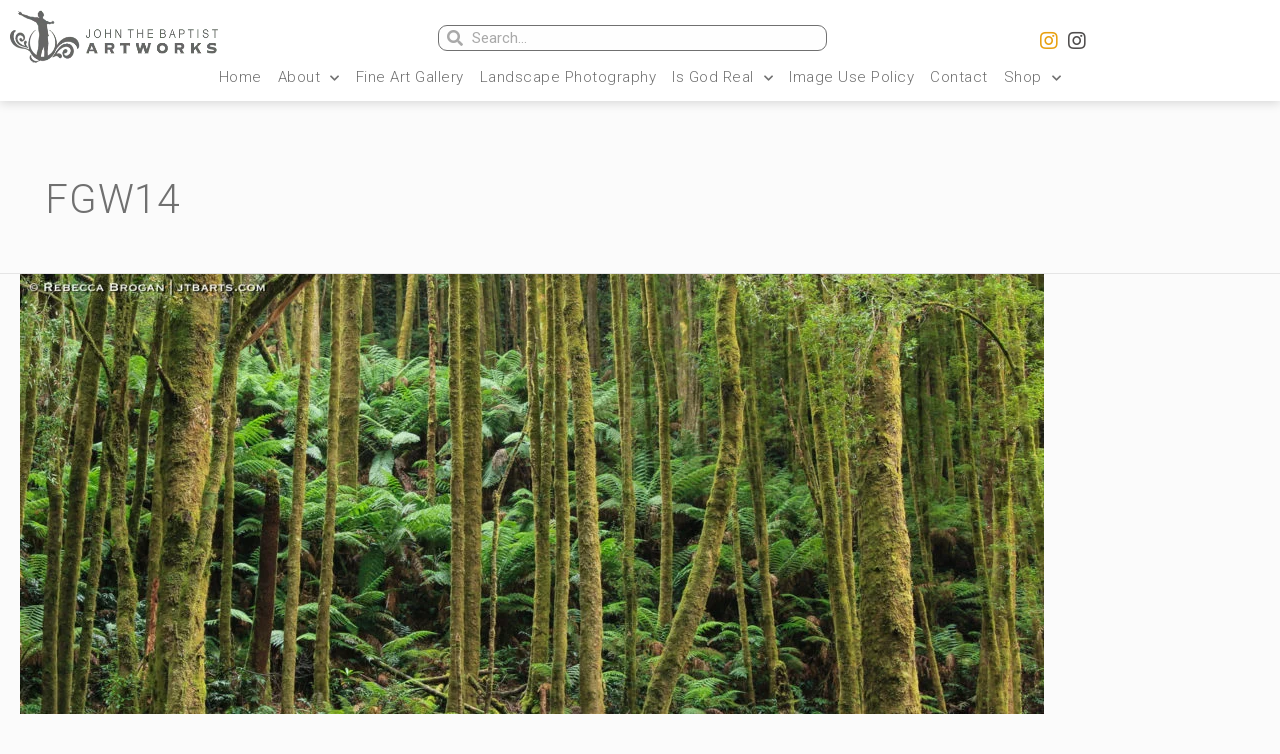

--- FILE ---
content_type: image/svg+xml
request_url: https://jtbarts.com/wp-content/plugins/modulobox-lite/public/assets/icons/modulobox.svg
body_size: 326
content:
<svg xmlns="http://www.w3.org/2000/svg" xmlns:xlink="http://www.w3.org/1999/xlink" x="0px" y="0px" width="24px" height="132px" viewBox="0 0 24 132">

<!-- left arrow -->
<g transform="translate(0, 0)">
	<path fill="#fff" d="M1.293,11.293L9,3.586L10.414,5l-6,6H22c0.553,0,1,0.448,1,1s-0.447,1-1,1H4.414l6,6L9,20.414l-7.707-7.707&#10;&#9;C0.902,12.316,0.902,11.684,1.293,11.293z"/>
</g>
<!-- right arrow -->
<g transform="translate(0, 44)">
	<path fill="#fff" d="M22.707,11.293L15,3.586L13.586,5l6,6H2c-0.553,0-1,0.448-1,1s0.447,1,1,1h17.586l-6,6L15,20.414&#10;&#9;l7.707-7.707C23.098,12.316,23.098,11.684,22.707,11.293z"/>
</g>
<!-- close -->
<g transform="translate(0, 88)">
	<path fill="#fff" d="M15.657,0.343c-0.457-0.457-1.143-0.457-1.6,0L8,6.4L1.943,0.343c-0.458-0.457-1.144-0.457-1.601,0 c-0.458,0.457-0.458,1.143,0,1.601L6.4,8l-6.057,6.057c-0.458,0.458-0.458,1.144,0,1.601C0.571,15.885,0.8,16,1.143,16 s0.571-0.114,0.801-0.343L8,9.6l6.058,6.057c0.228,0.229,0.57,0.343,0.8,0.343s0.57-0.114,0.8-0.343 c0.456-0.457,0.456-1.143,0-1.601L9.6,8l6.058-6.057C16.113,1.485,16.113,0.8,15.657,0.343z"/>
</g>

</svg>